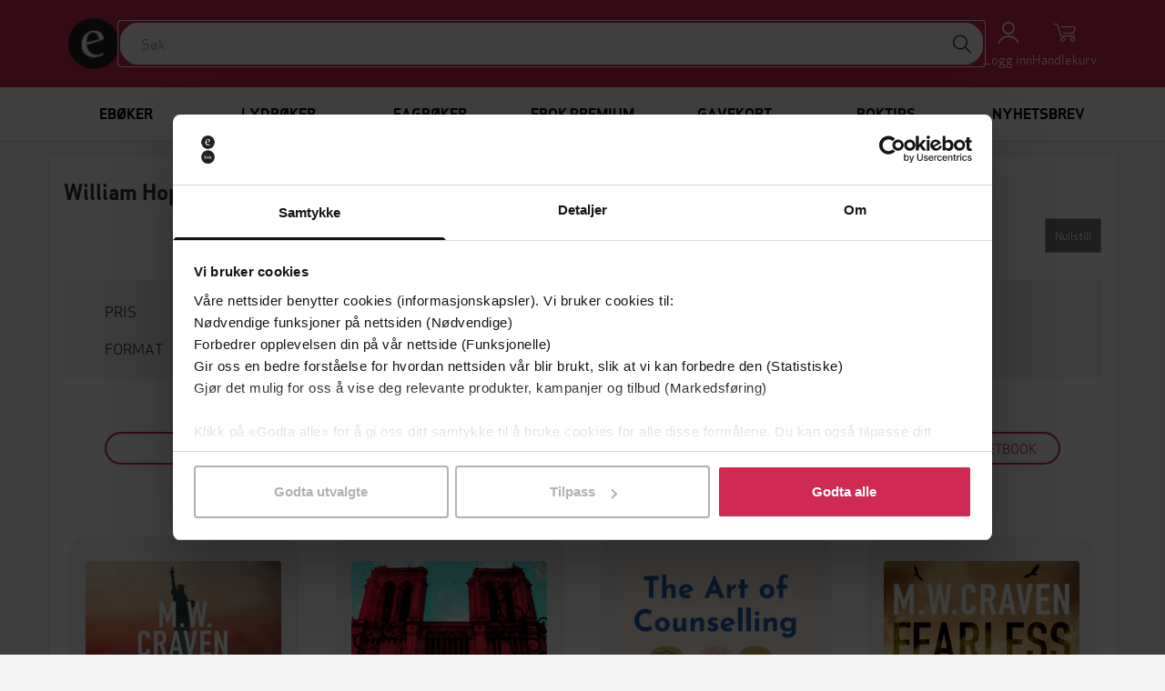

--- FILE ---
content_type: text/html; charset=utf-8
request_url: https://ebok.no/forfatter/william-hope/
body_size: 13117
content:




<!DOCTYPE html>
<html lang="nb">
  <head>
    <meta charset="utf-8">
    <meta http-equiv="content-language" content="nb">
    <meta http-equiv="X-UA-Compatible" content="IE=edge">
    <meta name="author" content="">
    <meta name="description" content="På denne siden kan du lese gratisutdrag og kjøpe alle ebøker og lydbøker av William Hope. Du kan lese ebøkene i appene våre for iOS og Android eller sende dem til Kindle. Dersom du ikke er klar til å kjøpe boken, kan du legge den til i ønskelisten din.">
    <meta name="keywords" content="William Hope, ebøker, ebok, e-bøker, e-bok, ebooks, ebook, epub, pdf, ebok.no, store, butikk">
    <meta name="robots" content="index, follow">
    <meta name="viewport" content="width=device-width, initial-scale=1">

    
    <meta property="og:image" content="https://storage.googleapis.com/pubfront-merchant-ebok/static/images/logo/ebok/logo_facebook.png">
    <meta property="og:title" content="Alle ebøker og lydbøker av William Hope | EBOK.NO">
    <meta property="og:type" content="website">
    <meta property="og:url" content="https://ebok.no/forfatter/william-hope/">
    <meta property="og:site_name" content="EBOK.NO">
    
    
<script>
  var google_tag_params = {ecomm_pagetype: 'author'};
</script>

    

    <title>Alle ebøker og lydbøker av William Hope | EBOK.NO</title>

    <link rel="alternate" hreflang="nb" href="https://ebok.no/forfatter/william-hope/">
    <link rel="icon" href="https://storage.googleapis.com/pubfront-merchant-ebok/static/images/logo/ebok/favicon.ico">
    <link rel="image_src" href="https://storage.googleapis.com/pubfront-merchant-ebok/static/images/logo/ebok/logo_site.png">
    
    <link rel="stylesheet" href="https://ebok-cdn.pubfront.com/static/css/ebok.css?1768906479">
    <link rel="stylesheet" href="https://ebok-cdn.pubfront.com/static/dist/output.css?1768906479">
    

    <link rel="apple-touch-icon" href="https://storage.googleapis.com/pubfront-merchant-ebok/static/images/icons/web-clip/touch-icon-ebok.png">

    <!-- HTML5 shim and Respond.js IE8 support of HTML5 elements and media queries -->
    <!--[if lt IE 9]>
      <script src="https://oss.maxcdn.com/html5shiv/3.7.2/html5shiv.min.js"></script>
      <script src="https://oss.maxcdn.com/respond/1.4.2/respond.min.js"></script>
    <![endif]-->

    

<link rel="canonical" href="https://ebok.no/forfatter/william-hope/" />





    <script>
        
            ZENDESK_URL="/support_login/";PF_CHOICE_ADD_URL="/";CART_BUY_URL="/market/shop/buy_cart/";MEDIELOGIN_AUTO_LOGIN=false;LANGUAGE_CODE="nb";PF_CHOICE_SLUG="";APPLE_STORE_URL="https://itunes.apple.com/us/app/ebok.no/id683160171";TWITTER_HANDLE="EBOKno";THEME_NAME="ebok";ENABLE_GIFTS=true;CART_CANCEL_URL="/market/shop/bestilling/cancel/";libraryURL="/bokhylle/";PF_CHOICE_NAME="";CART_CHECKOUT_URL="/market/shop/cart/checkout/";MEDIE_LOGIN=false;TRACKER_DEBUG=false;SEND_TO_KINDLE_TASKS_URL="https://ignite.pubfront.com/tasks/TASKID/status/";oneClickBuyURL="/market/shop/ajax_buy_now/";NEWSLETTER_DELAY=6;DEFAULT_STAR_RATING=5;SHOPPING_CARTS_ACTIVE=true;SUPPORT_DRM_COMPATIBILITY_URL="https://hjelp.ebok.no/hc/no/sections/360002265232-Hvordan-leser-jeg-eb%C3%B8ker-";JPPOL_SSOID=null;DISABLE_SEARCH_SUGGESTIONS=false;searchURL="/search/%s/";CART_VIEW_URL="/market/shop/cart/view/";
        
    </script>
      
        
<script type="text/javascript">
  // No analytics, catch all tracking calls but don't do anything with them
  var _gaq = _gaq || [];
</script>

<script>
  dataLayer = [];
</script>
<!-- Google Tag Manager -->
<script>(function(w,d,s,l,i){w[l]=w[l]||[];w[l].push(
{'gtm.start': new Date().getTime(),event:'gtm.js'}
);var f=d.getElementsByTagName(s)[0],
j=d.createElement(s),dl=l!='dataLayer'?'&l='+l:'';j.async=true;j.src=
'https://www.googletagmanager.com/gtm.js?id='+i+dl;f.parentNode.insertBefore(j,f);
})(window,document,'script','dataLayer','GTM-MGWD83W');</script>
<!-- End Google Tag Manager -->

<script>
document.addEventListener('confirmed.pubfront', function (event) {
  var order = event.detail;

  dataLayer.push({
    'event': 'purchase-ga3',
    'ecommerce': {
      'purchase': {
        'actionField': {
          'id': order.id,
          'revenue': order.amount,
        },
        'products': order.items.map(function(item) {
          return {
            'name': item.name,
            'id': item.isbn,
            'price': item.price,
            'quantity': 1
          };
        })
      }
    }
  });

  dataLayer.push({
    event: "purchase",
    ecommerce: {
      transaction_id: order.id.toString(),
      value: order.amount,
      currency: "NOK",
      items: order.items.map(function(item) {
        return {
          item_id: item.isbn,
          item_name: item.name,
          currency: "NOK",
          price: item.price,
          quantity: 1
        }
      })
    }
  });
}, false);

document.addEventListener('recommendation-impression.pubfront', function (event) {
  dataLayer.push({
    'event': 'pf_recommendation_impression',
    'page_type': event.detail.page.type,
    'recommendation_test_name': event.detail.test.name,
    'recommendation_test_group': event.detail.test.group,
  });
}, false);

document.addEventListener('recommendation-click.pubfront', function (event) {
  dataLayer.push({
    'event': 'pf_recommendation_click',
    'recommendation_content': event.detail.content,
    'transport': 'beacon'
  });
}, false);
</script>

      
    <script>
      SHOPPING_CART_BOOKS = [];
    </script>
  </head>


  <body itemscope itemtype="http://schema.org/WebPage" data-theme="ebok" class="page_type_author page_id_william-hope is-logged-out is-not-flatrate-member " style="">
    
    
<!-- Google Tag Manager (noscript) -->
<noscript><iframe src="https://www.googletagmanager.com/ns.html?id=GTM-MGWD83W"
height="0" width="0" style="display:none;visibility:hidden"></iframe></noscript>
<!-- End Google Tag Manager (noscript) -->

    

    
    

    

<div id="navbar" class="bg-brand fixed top-0 left-0 right-0 z-20 transition-transform duration-300 -translate-y-40 translate-y-0 md:translate-y-0">
    

    

    <div class="flex flex-wrap justify-between md:gap-x-5 gap-y-2 items-center p-5 max-w-bootstrap-container mx-auto">
        <a class="order-1" href="/">
            <img class="h-14 hidden md:block" src="https://ebok-cdn.pubfront.com/static/images/logo/ebok/navbar.png?1768906479" alt="EBOK.NO">
            <img class="h-14 md:hidden" src="https://ebok-cdn.pubfront.com/static/images/logo/ebok/navbar_square.png?1768906479" alt="EBOK.NO">
        </a>

        

        <div class="order-4 dropdown">
            <button class="text-center text-white hover:text-gray-200" type="button" data-toggle="dropdown" aria-haspopup="true" aria-expanded="false" id="navbar-account">
                <i class="fa fa-user block text-2xl"></i>
                <span class="text-sm">Logg inn</span>
            </button>

            <ul class="dropdown-menu" aria-labelledby="navbar-account">
                







<li><a href="/konto/discounts/">Løs inn gavekort</a></li>

<li><a href="/support_login/">Kontakt kundeservice</a></li>



<li><a href="/konto/login/?next=">Logg inn</a></li>
<li><a href="/konto/signup/?next=">Opprett profil</a></li>


            </ul>
        </div>

        
        <a class="order-5 text-center text-white hover:text-gray-200 hover:no-underline relative" href="/market/shop/cart/view/">
            <i class="fa fa-shopping-cart block text-2xl"></i>
            <span class="text-sm">Handlekurv</span>
            
        </a>
        

        <button class="order-6 text-center text-white hover:text-gray-200 md:hidden" type="button" onclick="document.getElementById('sidebar').style.display = 'block';">
            <i class="fa fa-align-justify block text-2xl"></i>
            <span class="text-sm">Meny</span>
        </button>

        <div class="order-7 basis-full h-0 md:hidden"></div>

        <div class="order-last md:order-2 flex-1 relative" id="searchbar">
            <input class=" w-full rounded-full outline-brand px-6 py-3" type="text" placeholder="Søk">

            <button class="absolute top-1 right-1 w-10 h-10 rounded-full bg-white hover:bg-gray-200" type="button"><i class="fa fa-search text-xl"></i></button>
        </div>
    </div>
</div>

<script type="text/javascript">
    var NAVBAR_HEIGHT = 96;  // 6rem == 96pixels
    var navbar = document.getElementById('navbar');
    var lastY = 0;

    window.addEventListener('scroll', function() {
        var y = this.scrollY;
        if (y > lastY && y > NAVBAR_HEIGHT) {  // down, hide navbar
            navbar.classList.remove('translate-y-0');
        } else if (y < lastY) {  // up, show navbar
            navbar.classList.add('translate-y-0');
        }
        lastY = Math.max(y, 0);
    }, false);
</script>


    <div class="wrapper mt-40 md:mt-24">
      <div itemscope itemtype="http://schema.org/SiteNavigationElement" class="menu menu_id_content hidden md:block" role="navigation">
        <ul class="menu__list"><li class="menu__item menu__item_type_button menu__item_id_1"><a class="menu__inneritem" href="/eboker/" data-toggle="nav" data-on="mouseenter" data-target="1">Ebøker</a><ul class="menu__list" ><li class="menu__item menu__item_type_label"><a href="https://ebok.no/aktuelt/" class="menu__inneritem">Aktuelt</a><ul class="menu__list"><li class="menu__item menu__item_type_button"><a class="menu__inneritem" href="https://ebok.no/eboker/liste/bestselgere-eboker/">Bestselgere</a></li><li class="menu__item menu__item_type_button"><a class="menu__inneritem" href="https://ebok.no/eboker/liste/nyheter/">Nyheter</a></li><li class="menu__item menu__item_type_button"><a class="menu__inneritem" href="https://ebok.no/alle/liste/forhandssalg/">Kommer snart - forhåndsbestill nå!</a></li><li class="menu__item menu__item_type_button"><a class="menu__inneritem" href="https://ebok.no/eboker/liste/booktok-anbefalinger/">#BookTok</a></li><li class="menu__item menu__item_type_button"><a class="menu__inneritem" href="https://ebok.no/topp-10-boker/">Topp 10-lister</a></li><li class="menu__item menu__item_type_button"><a class="menu__inneritem" href="https://ebok.no/eboker/liste/tilbud/">Ebøker på tilbud</a></li><li class="menu__item menu__item_type_button"><a class="menu__inneritem" href="https://ebok.no/eboker/liste/eboker-under-50-lappen/">Ebøker under 50-lappen</a></li></ul></li><li class="menu__item menu__item_type_label"><a href="https://ebok.no/eboker/skjonnlitteratur/" class="menu__inneritem">Skjønnlitteratur</a><ul class="menu__list"><li class="menu__item menu__item_type_button"><a class="menu__inneritem" href="https://ebok.no/alle/liste/romaner/">Romaner</a></li><li class="menu__item menu__item_type_button"><a class="menu__inneritem" href="https://ebok.no/eboker/romantikk-og-drama">Romantikk og drama</a></li><li class="menu__item menu__item_type_button"><a class="menu__inneritem" href="https://ebok.no/eboker/erotikk/">Erotikk</a></li><li class="menu__item menu__item_type_button"><a class="menu__inneritem" href="https://ebok.no/eboker/liste/litteratur-noveller/">Noveller</a></li><li class="menu__item menu__item_type_button"><a class="menu__inneritem" href="https://ebok.no/eboker/liste/litteratur-lyrikk/">Lyrikk</a></li><li class="menu__item menu__item_type_button"><a class="menu__inneritem" href="https://ebok.no/eboker/fantasy-og-science-fiction/">Fantasy og science fiction</a></li><li class="menu__item menu__item_type_button"><a class="menu__inneritem" href="https://ebok.no/eboker/romanserier/">Romanserier</a></li><li class="menu__item menu__item_type_button"><a class="menu__inneritem" href="https://ebok.no/engelsk/">Engelske bøker</a></li><li class="menu__item menu__item_type_button"><a class="menu__inneritem" href="https://ebok.no/eboker/barneboker/">Barnebøker</a></li></ul></li><li class="menu__item menu__item_type_label"><a href="https://ebok.no/eboker/krim/" class="menu__inneritem">Krim og spenning</a><ul class="menu__list"><li class="menu__item menu__item_type_button"><a class="menu__inneritem" href="https://ebok.no/eboker/liste/krim-nyheter/">Nyheter</a></li><li class="menu__item menu__item_type_button"><a class="menu__inneritem" href="https://ebok.no/eboker/liste/litteratur-politikrim/">Politikrim</a></li><li class="menu__item menu__item_type_button"><a class="menu__inneritem" href="https://ebok.no/alle/liste/psykologiske-thrillere/">Psykologiske thrillere</a></li></ul></li><li class="menu__item menu__item_type_label"><a href="https://ebok.no/eboker/dokumentar-og-fakta/" class="menu__inneritem">Dokumentar og fakta</a><ul class="menu__list"><li class="menu__item menu__item_type_button"><a class="menu__inneritem" href="https://ebok.no/eboker/historie/">Historie</a></li><li class="menu__item menu__item_type_button"><a class="menu__inneritem" href="https://ebok.no/eboker/politikk-og-samfunn/">Politikk og samfunn</a></li><li class="menu__item menu__item_type_button"><a class="menu__inneritem" href="https://ebok.no/eboker/biografier/">Biografier</a></li><li class="menu__item menu__item_type_button"><a class="menu__inneritem" href="https://ebok.no/eboker/liste/tema-populaervitenskap/">Populærvitenskap</a></li><li class="menu__item menu__item_type_button"><a class="menu__inneritem" href="https://ebok.no/eboker/helse-og-livsstil/">Helse og livsstil</a></li><li class="menu__item menu__item_type_button"><a class="menu__inneritem" href="https://ebok.no/eboker/kunst-og-kultur/">Kunst og kultur</a></li><li class="menu__item menu__item_type_button"><a class="menu__inneritem" href="https://ebok.no/eboker/hobby-og-fritid/">Hobby og fritid</a></li><li class="menu__item menu__item_type_button"><a class="menu__inneritem" href="https://ebok.no/eboker/natur-og-dyr/">Natur og dyr</a></li></ul></li><li class="menu__item menu__item_type_label"><a href="https://ebok.no/eboker/fagboker/" class="menu__inneritem">Fagbøker</a><ul class="menu__list"><li class="menu__item menu__item_type_button"><a class="menu__inneritem" href="https://ebok.no/eboker/liste/medisin-helse-og-sykepleie/">Medisin, helse og sykepleie</a></li><li class="menu__item menu__item_type_button"><a class="menu__inneritem" href="https://ebok.no/eboker/liste/okonomi-og-ledelse/">Økonomi og ledelse</a></li><li class="menu__item menu__item_type_button"><a class="menu__inneritem" href="https://ebok.no/eboker/liste/jus/">Jus</a></li><li class="menu__item menu__item_type_button"><a class="menu__inneritem" href="https://ebok.no/eboker/liste/pedagoggikk/">Pedagogikk</a></li><li class="menu__item menu__item_type_button"><a class="menu__inneritem" href="https://ebok.no/eboker/liste/samfunnsvitenskap/">Samfunnsvitenskap</a></li><li class="menu__item menu__item_type_button"><a class="menu__inneritem" href="https://ebok.no/eboker/liste/psykologi/">Psykologi</a></li><li class="menu__item menu__item_type_button"><a class="menu__inneritem" href="https://ebok.no/eboker/liste/teknologi-og-ingeniorfag/">Teknologi og ingeniørfag</a></li><li class="menu__item menu__item_type_button"><a class="menu__inneritem" href="https://ebok.no/eboker/liste/data-og-informasjonsteknologi/">Data- og informasjonsteknologi</a></li><li class="menu__item menu__item_type_button"><a class="menu__inneritem" href="https://ebok.no/eboker/liste/matematikk-og-naturvitenskap/">Matematikk og naturvitenskap</a></li><li class="menu__item menu__item_type_button"><a class="menu__inneritem" href="https://ebok.no/eboker/liste/geofag-geografi-og-miljokunnskap/">Geofag, geografi og miljøkunnskap</a></li><li class="menu__item menu__item_type_button"><a class="menu__inneritem" href="https://ebok.no/eboker/liste/religion-historie-og-filosofi/">Religion, historie og filosofi</a></li><li class="menu__item menu__item_type_button"><a class="menu__inneritem" href="https://ebok.no/eboker/liste/sprak-og-litteratur/">Språk og litteratur</a></li><li class="menu__item menu__item_type_button"><a class="menu__inneritem" href="https://ebok.no/eboker/liste/kunst-og-design/">Kunst og design</a></li></ul></li><li class="menu__item menu__item_type_label"><a href="https://ebok.no/indieboker/" class="menu__inneritem">Indiebøker</a><ul class="menu__list"></ul></li></ul></li><li class="menu__item menu__item_type_button menu__item_id_2"><a class="menu__inneritem" href="/lydboker/" data-toggle="nav" data-on="mouseenter" data-target="2">Lydbøker</a><ul class="menu__list" ><li class="menu__item menu__item_type_label"><a href="https://ebok.no/lydboker-aktuelt/" class="menu__inneritem">Aktuelt</a><ul class="menu__list"><li class="menu__item menu__item_type_button"><a class="menu__inneritem" href="https://ebok.no/lydboker/liste/bestselgere-lydboker/">Bestselgere</a></li><li class="menu__item menu__item_type_button"><a class="menu__inneritem" href="https://ebok.no/lydboker/liste/nyheter-lydboker/">Nyheter</a></li><li class="menu__item menu__item_type_button"><a class="menu__inneritem" href="https://ebok.no/lydboker/liste/forhandssalg-lydboker/">Kommer snart - forhåndsbestill nå!</a></li><li class="menu__item menu__item_type_button"><a class="menu__inneritem" href="https://ebok.no/lydboker/liste/tilbud-lyd/">Lydbøker på tilbud nå</a></li><li class="menu__item menu__item_type_button"><a class="menu__inneritem" href="https://ebok.no/lydboker/liste/under-100/">Lydbøker under 100-lappen</a></li><li class="menu__item menu__item_type_button"><a class="menu__inneritem" href="https://ebok.no/lydboker/innlesere/">Populære innlesere</a></li></ul></li><li class="menu__item menu__item_type_label"><a href="https://ebok.no/lydboker/skjonnlitteratur/" class="menu__inneritem">Skjønnlitteratur</a><ul class="menu__list"><li class="menu__item menu__item_type_button"><a class="menu__inneritem" href="https://ebok.no/alle/liste/lydboker-romaner/">Romaner</a></li><li class="menu__item menu__item_type_button"><a class="menu__inneritem" href="https://ebok.no/lydboker/romantikk-og-drama/">Romantikk og drama</a></li><li class="menu__item menu__item_type_button"><a class="menu__inneritem" href="https://ebok.no/lydboker/erotikk/">Erotikk</a></li><li class="menu__item menu__item_type_button"><a class="menu__inneritem" href="https://ebok.no/lydboker/liste/lydboker-noveller/">Noveller</a></li><li class="menu__item menu__item_type_button"><a class="menu__inneritem" href="https://ebok.no/lydboker/liste/lydboker-lyrikk/">Lyrikk</a></li><li class="menu__item menu__item_type_button"><a class="menu__inneritem" href="https://ebok.no/lydboker/fantasy-og-science-fiction/">Fantasy og science fiction</a></li><li class="menu__item menu__item_type_button"><a class="menu__inneritem" href="https://ebok.no/lydboker/romanserier/">Romanserier</a></li><li class="menu__item menu__item_type_button"><a class="menu__inneritem" href="https://ebok.no/lydboker-engelsk/">Engelske lydbøker</a></li><li class="menu__item menu__item_type_button"><a class="menu__inneritem" href="https://ebok.no/lydboker/barneboker/">Barnebøker</a></li></ul></li><li class="menu__item menu__item_type_label"><a href="https://ebok.no/lydboker/krim/" class="menu__inneritem">Krim og spenning</a><ul class="menu__list"><li class="menu__item menu__item_type_button"><a class="menu__inneritem" href="https://ebok.no/lydboker/liste/nyheter-krim-lyd/">Nyheter</a></li><li class="menu__item menu__item_type_button"><a class="menu__inneritem" href="https://ebok.no/lydboker/liste/lydboker-politikrim/">Politikrim</a></li><li class="menu__item menu__item_type_button"><a class="menu__inneritem" href="https://ebok.no/alle/liste/lydboker-psykologiske-thrillere/">Psykologiske thrillere</a></li></ul></li><li class="menu__item menu__item_type_label"><a href="https://ebok.no/lydboker/dokumentar-og-fakta/" class="menu__inneritem">Dokumentar og fakta</a><ul class="menu__list"><li class="menu__item menu__item_type_button"><a class="menu__inneritem" href="https://ebok.no/alle/liste/sakprosa-aktuelt/">Populært nå</a></li><li class="menu__item menu__item_type_button"><a class="menu__inneritem" href="https://ebok.no/lydboker/historie/">Historie</a></li><li class="menu__item menu__item_type_button"><a class="menu__inneritem" href="https://ebok.no/lydboker/samfunn-og-debatt/">Samfunn og debatt</a></li><li class="menu__item menu__item_type_button"><a class="menu__inneritem" href="https://ebok.no/lydboker/liste/helse-og-livsstil/">Helse og livsstil</a></li><li class="menu__item menu__item_type_button"><a class="menu__inneritem" href="https://ebok.no/lydboker/liste/aktuelle-biografier/">Biografier</a></li><li class="menu__item menu__item_type_button"><a class="menu__inneritem" href="https://ebok.no/alle/liste/hobby-og-fritid/">Hobby og fritid</a></li></ul></li></ul></li><li class="menu__item menu__item_type_button menu__item_id_3"><a class="menu__inneritem" href="https://ebok.no/eboker/fagboker/" data-toggle="nav" data-on="mouseenter" data-target="3">Fagbøker</a><ul class="menu__list" ><li class="menu__item menu__item_type_label"><a href="https://ebok.no/eboker/fagboker/" class="menu__inneritem">Se alle fagbøker</a><ul class="menu__list"><li class="menu__item menu__item_type_button"><a class="menu__inneritem" href="https://ebok.no/eboker/liste/medisin-helse-og-sykepleie/">Medisin, helse og sykepleie</a></li><li class="menu__item menu__item_type_button"><a class="menu__inneritem" href="https://ebok.no/eboker/liste/okonomi-og-ledelse/">Økonomi og ledelse</a></li><li class="menu__item menu__item_type_button"><a class="menu__inneritem" href="https://ebok.no/eboker/liste/jus/">Jus</a></li><li class="menu__item menu__item_type_button"><a class="menu__inneritem" href="https://ebok.no/eboker/liste/pedagoggikk/">Pedagogikk</a></li><li class="menu__item menu__item_type_button"><a class="menu__inneritem" href="https://ebok.no/eboker/liste/samfunnsvitenskap/">Samfunnsvitenskap</a></li><li class="menu__item menu__item_type_button"><a class="menu__inneritem" href="https://ebok.no/eboker/liste/psykologi/">Psykologi</a></li></ul></li><li class="menu__item menu__item_type_label"><span class="menu__inneritem"></span><ul class="menu__list"><li class="menu__item menu__item_type_button"><a class="menu__inneritem" href="https://ebok.no/eboker/liste/teknologi-og-ingeniorfag/">Teknologi og ingeniørfag</a></li><li class="menu__item menu__item_type_button"><a class="menu__inneritem" href="https://ebok.no/eboker/liste/data-og-informasjonsteknologi/">Data- og informasjonsteknologi</a></li><li class="menu__item menu__item_type_button"><a class="menu__inneritem" href="https://ebok.no/eboker/liste/matematikk-og-naturvitenskap/">Matematikk og naturvitenskap</a></li><li class="menu__item menu__item_type_button"><a class="menu__inneritem" href="https://ebok.no/eboker/liste/geofag-geografi-og-miljokunnskap/">Geofag, geografi og miljøkunnskap</a></li></ul></li><li class="menu__item menu__item_type_label"><span class="menu__inneritem"></span><ul class="menu__list"><li class="menu__item menu__item_type_button"><a class="menu__inneritem" href="https://ebok.no/eboker/liste/religion-historie-og-filosofi/">Religion, historie og filosofi</a></li><li class="menu__item menu__item_type_button"><a class="menu__inneritem" href="https://ebok.no/eboker/liste/sprak-og-litteratur/">Språk og litteratur</a></li><li class="menu__item menu__item_type_button"><a class="menu__inneritem" href="https://ebok.no/eboker/liste/kunst-og-design/">Kunst og design</a></li></ul></li><li class="menu__item menu__item_type_label"><span class="menu__inneritem"></span><ul class="menu__list"></ul></li><li class="menu__item menu__item_type_label"><span class="menu__inneritem"></span><ul class="menu__list"></ul></li><li class="menu__item menu__item_type_label"><span class="menu__inneritem"></span><ul class="menu__list"></ul></li></ul></li><li class="menu__item menu__item_type_button menu__item_id_4"><a class="menu__inneritem" href="/premium-kom-i-gang/" data-toggle="nav" data-on="mouseenter" data-target="4">Ebok Premium</a><ul class="menu__list" ><li class="menu__item menu__item_type_label"><a href="https://ebok.no/premium-eboker/" class="menu__inneritem">Ebøker</a><ul class="menu__list"><li class="menu__item menu__item_type_button"><a class="menu__inneritem" href="https://ebok.no/premium-eboker-krimogspenning/">Krim og spenning</a></li><li class="menu__item menu__item_type_button"><a class="menu__inneritem" href="https://ebok.no/premium-eboker-feelgood-romantikk/">Feelgood og romantikk</a></li><li class="menu__item menu__item_type_button"><a class="menu__inneritem" href="https://ebok.no/premium-eboker-romaner/">Skjønnlitteratur</a></li><li class="menu__item menu__item_type_button"><a class="menu__inneritem" href="https://ebok.no/premium-eboker-dokumentar-fakta/">Dokumentar og fakta</a></li><li class="menu__item menu__item_type_button"><a class="menu__inneritem" href="https://ebok.no/premium-eboker-barneboker/">Barnebøker</a></li></ul></li><li class="menu__item menu__item_type_label"><a href="https://ebok.no/premium-lydboker/" class="menu__inneritem">Lydbøker</a><ul class="menu__list"><li class="menu__item menu__item_type_button"><a class="menu__inneritem" href="https://ebok.no/premium-lydboker-krimogspenning/">Krim og spenning</a></li><li class="menu__item menu__item_type_button"><a class="menu__inneritem" href="https://ebok.no/premium-lydboker-feelgood-romantikk/">Feelgood og romantikk</a></li><li class="menu__item menu__item_type_button"><a class="menu__inneritem" href="https://ebok.no/premium-lydboker-romaner/">Skjønnlitteratur</a></li><li class="menu__item menu__item_type_button"><a class="menu__inneritem" href="https://ebok.no/premium-lydboker-dokumentar-fakta/">Dokumentar og fakta</a></li><li class="menu__item menu__item_type_button"><a class="menu__inneritem" href="https://ebok.no/premium-lydboker-barneboker/">Barnebøker</a></li></ul></li><li class="menu__item menu__item_type_label"><span class="menu__inneritem"></span><ul class="menu__list"></ul></li><li class="menu__item menu__item_type_label"><span class="menu__inneritem"></span><ul class="menu__list"></ul></li><li class="menu__item menu__item_type_label"><span class="menu__inneritem"></span><ul class="menu__list"></ul></li></ul></li><li class="menu__item menu__item_type_button"><a class="menu__inneritem" href="/gavekort/">Gavekort</a></li><li class="menu__item menu__item_type_button"><a class="menu__inneritem" href="https://ebok.no/boktips/">Boktips</a></li><li class="menu__item menu__item_type_button"><a class="menu__inneritem" href="https://ebok.no/nyhetsbrev/">Nyhetsbrev</a></li></ul>
      </div>
      <aside class="hidden fixed top-0 left-0 right-0 h-screen z-40" aria-label="Sidebar" id="sidebar"><button class="fixed top-5 right-5 text-center" type="button" onclick="document.getElementById('sidebar').style.display = 'none';"><i class="fa fa-times block text-2xl"></i><span class="text-sm">Lukk</span></button><div class="h-full px-3 py-4 overflow-y-auto bg-gray-50"><ul class="space-y-4"><li><a href="/eboker/" onclick="document.getElementById('sidebar-5').classList.toggle('hide'); return false;" class="flex items-center p-2 text-gray-900 font-semibold rounded-lg hover:bg-gray-100 hover:no-underline"><span class="ml-3">Ebøker</span></a><ul id="sidebar-5" class="hide space-y-3"><li><a href="https://ebok.no/aktuelt/" class="block p-2 text-gray-900 rounded-lg hover:bg-gray-100 hover:no-underline"><span class="ml-4">Aktuelt</span></a><ul class="space-y-2"><li><a href="https://ebok.no/eboker/liste/bestselgere-eboker/" class="block p-2 text-gray-900 rounded-lg hover:bg-gray-100 hover:no-underline"><span class="ml-5">Bestselgere</span></a></li><li><a href="https://ebok.no/eboker/liste/nyheter/" class="block p-2 text-gray-900 rounded-lg hover:bg-gray-100 hover:no-underline"><span class="ml-5">Nyheter</span></a></li><li><a href="https://ebok.no/alle/liste/forhandssalg/" class="block p-2 text-gray-900 rounded-lg hover:bg-gray-100 hover:no-underline"><span class="ml-5">Kommer snart - forhåndsbestill nå!</span></a></li><li><a href="https://ebok.no/eboker/liste/booktok-anbefalinger/" class="block p-2 text-gray-900 rounded-lg hover:bg-gray-100 hover:no-underline"><span class="ml-5">#BookTok</span></a></li><li><a href="https://ebok.no/topp-10-boker/" class="block p-2 text-gray-900 rounded-lg hover:bg-gray-100 hover:no-underline"><span class="ml-5">Topp 10-lister</span></a></li><li><a href="https://ebok.no/eboker/liste/tilbud/" class="block p-2 text-gray-900 rounded-lg hover:bg-gray-100 hover:no-underline"><span class="ml-5">Ebøker på tilbud</span></a></li><li><a href="https://ebok.no/eboker/liste/eboker-under-50-lappen/" class="block p-2 text-gray-900 rounded-lg hover:bg-gray-100 hover:no-underline"><span class="ml-5">Ebøker under 50-lappen</span></a></li></ul></li><li><a href="https://ebok.no/eboker/skjonnlitteratur/" class="block p-2 text-gray-900 rounded-lg hover:bg-gray-100 hover:no-underline"><span class="ml-4">Skjønnlitteratur</span></a><ul class="space-y-2"><li><a href="https://ebok.no/alle/liste/romaner/" class="block p-2 text-gray-900 rounded-lg hover:bg-gray-100 hover:no-underline"><span class="ml-5">Romaner</span></a></li><li><a href="https://ebok.no/eboker/romantikk-og-drama" class="block p-2 text-gray-900 rounded-lg hover:bg-gray-100 hover:no-underline"><span class="ml-5">Romantikk og drama</span></a></li><li><a href="https://ebok.no/eboker/erotikk/" class="block p-2 text-gray-900 rounded-lg hover:bg-gray-100 hover:no-underline"><span class="ml-5">Erotikk</span></a></li><li><a href="https://ebok.no/eboker/liste/litteratur-noveller/" class="block p-2 text-gray-900 rounded-lg hover:bg-gray-100 hover:no-underline"><span class="ml-5">Noveller</span></a></li><li><a href="https://ebok.no/eboker/liste/litteratur-lyrikk/" class="block p-2 text-gray-900 rounded-lg hover:bg-gray-100 hover:no-underline"><span class="ml-5">Lyrikk</span></a></li><li><a href="https://ebok.no/eboker/fantasy-og-science-fiction/" class="block p-2 text-gray-900 rounded-lg hover:bg-gray-100 hover:no-underline"><span class="ml-5">Fantasy og science fiction</span></a></li><li><a href="https://ebok.no/eboker/romanserier/" class="block p-2 text-gray-900 rounded-lg hover:bg-gray-100 hover:no-underline"><span class="ml-5">Romanserier</span></a></li><li><a href="https://ebok.no/engelsk/" class="block p-2 text-gray-900 rounded-lg hover:bg-gray-100 hover:no-underline"><span class="ml-5">Engelske bøker</span></a></li><li><a href="https://ebok.no/eboker/barneboker/" class="block p-2 text-gray-900 rounded-lg hover:bg-gray-100 hover:no-underline"><span class="ml-5">Barnebøker</span></a></li></ul></li><li><a href="https://ebok.no/eboker/krim/" class="block p-2 text-gray-900 rounded-lg hover:bg-gray-100 hover:no-underline"><span class="ml-4">Krim og spenning</span></a><ul class="space-y-2"><li><a href="https://ebok.no/eboker/liste/krim-nyheter/" class="block p-2 text-gray-900 rounded-lg hover:bg-gray-100 hover:no-underline"><span class="ml-5">Nyheter</span></a></li><li><a href="https://ebok.no/eboker/liste/litteratur-politikrim/" class="block p-2 text-gray-900 rounded-lg hover:bg-gray-100 hover:no-underline"><span class="ml-5">Politikrim</span></a></li><li><a href="https://ebok.no/alle/liste/psykologiske-thrillere/" class="block p-2 text-gray-900 rounded-lg hover:bg-gray-100 hover:no-underline"><span class="ml-5">Psykologiske thrillere</span></a></li></ul></li><li><a href="https://ebok.no/eboker/dokumentar-og-fakta/" class="block p-2 text-gray-900 rounded-lg hover:bg-gray-100 hover:no-underline"><span class="ml-4">Dokumentar og fakta</span></a><ul class="space-y-2"><li><a href="https://ebok.no/eboker/historie/" class="block p-2 text-gray-900 rounded-lg hover:bg-gray-100 hover:no-underline"><span class="ml-5">Historie</span></a></li><li><a href="https://ebok.no/eboker/politikk-og-samfunn/" class="block p-2 text-gray-900 rounded-lg hover:bg-gray-100 hover:no-underline"><span class="ml-5">Politikk og samfunn</span></a></li><li><a href="https://ebok.no/eboker/biografier/" class="block p-2 text-gray-900 rounded-lg hover:bg-gray-100 hover:no-underline"><span class="ml-5">Biografier</span></a></li><li><a href="https://ebok.no/eboker/liste/tema-populaervitenskap/" class="block p-2 text-gray-900 rounded-lg hover:bg-gray-100 hover:no-underline"><span class="ml-5">Populærvitenskap</span></a></li><li><a href="https://ebok.no/eboker/helse-og-livsstil/" class="block p-2 text-gray-900 rounded-lg hover:bg-gray-100 hover:no-underline"><span class="ml-5">Helse og livsstil</span></a></li><li><a href="https://ebok.no/eboker/kunst-og-kultur/" class="block p-2 text-gray-900 rounded-lg hover:bg-gray-100 hover:no-underline"><span class="ml-5">Kunst og kultur</span></a></li><li><a href="https://ebok.no/eboker/hobby-og-fritid/" class="block p-2 text-gray-900 rounded-lg hover:bg-gray-100 hover:no-underline"><span class="ml-5">Hobby og fritid</span></a></li><li><a href="https://ebok.no/eboker/natur-og-dyr/" class="block p-2 text-gray-900 rounded-lg hover:bg-gray-100 hover:no-underline"><span class="ml-5">Natur og dyr</span></a></li></ul></li><li><a href="https://ebok.no/eboker/fagboker/" class="block p-2 text-gray-900 rounded-lg hover:bg-gray-100 hover:no-underline"><span class="ml-4">Fagbøker</span></a><ul class="space-y-2"><li><a href="https://ebok.no/eboker/liste/medisin-helse-og-sykepleie/" class="block p-2 text-gray-900 rounded-lg hover:bg-gray-100 hover:no-underline"><span class="ml-5">Medisin, helse og sykepleie</span></a></li><li><a href="https://ebok.no/eboker/liste/okonomi-og-ledelse/" class="block p-2 text-gray-900 rounded-lg hover:bg-gray-100 hover:no-underline"><span class="ml-5">Økonomi og ledelse</span></a></li><li><a href="https://ebok.no/eboker/liste/jus/" class="block p-2 text-gray-900 rounded-lg hover:bg-gray-100 hover:no-underline"><span class="ml-5">Jus</span></a></li><li><a href="https://ebok.no/eboker/liste/pedagoggikk/" class="block p-2 text-gray-900 rounded-lg hover:bg-gray-100 hover:no-underline"><span class="ml-5">Pedagogikk</span></a></li><li><a href="https://ebok.no/eboker/liste/samfunnsvitenskap/" class="block p-2 text-gray-900 rounded-lg hover:bg-gray-100 hover:no-underline"><span class="ml-5">Samfunnsvitenskap</span></a></li><li><a href="https://ebok.no/eboker/liste/psykologi/" class="block p-2 text-gray-900 rounded-lg hover:bg-gray-100 hover:no-underline"><span class="ml-5">Psykologi</span></a></li><li><a href="https://ebok.no/eboker/liste/teknologi-og-ingeniorfag/" class="block p-2 text-gray-900 rounded-lg hover:bg-gray-100 hover:no-underline"><span class="ml-5">Teknologi og ingeniørfag</span></a></li><li><a href="https://ebok.no/eboker/liste/data-og-informasjonsteknologi/" class="block p-2 text-gray-900 rounded-lg hover:bg-gray-100 hover:no-underline"><span class="ml-5">Data- og informasjonsteknologi</span></a></li><li><a href="https://ebok.no/eboker/liste/matematikk-og-naturvitenskap/" class="block p-2 text-gray-900 rounded-lg hover:bg-gray-100 hover:no-underline"><span class="ml-5">Matematikk og naturvitenskap</span></a></li><li><a href="https://ebok.no/eboker/liste/geofag-geografi-og-miljokunnskap/" class="block p-2 text-gray-900 rounded-lg hover:bg-gray-100 hover:no-underline"><span class="ml-5">Geofag, geografi og miljøkunnskap</span></a></li><li><a href="https://ebok.no/eboker/liste/religion-historie-og-filosofi/" class="block p-2 text-gray-900 rounded-lg hover:bg-gray-100 hover:no-underline"><span class="ml-5">Religion, historie og filosofi</span></a></li><li><a href="https://ebok.no/eboker/liste/sprak-og-litteratur/" class="block p-2 text-gray-900 rounded-lg hover:bg-gray-100 hover:no-underline"><span class="ml-5">Språk og litteratur</span></a></li><li><a href="https://ebok.no/eboker/liste/kunst-og-design/" class="block p-2 text-gray-900 rounded-lg hover:bg-gray-100 hover:no-underline"><span class="ml-5">Kunst og design</span></a></li></ul></li><li><a href="https://ebok.no/indieboker/" class="block p-2 text-gray-900 rounded-lg hover:bg-gray-100 hover:no-underline"><span class="ml-4">Indiebøker</span></a><ul class="space-y-2"></ul></li></ul></li><li><a href="/lydboker/" onclick="document.getElementById('sidebar-6').classList.toggle('hide'); return false;" class="flex items-center p-2 text-gray-900 font-semibold rounded-lg hover:bg-gray-100 hover:no-underline"><span class="ml-3">Lydbøker</span></a><ul id="sidebar-6" class="hide space-y-3"><li><a href="https://ebok.no/lydboker-aktuelt/" class="block p-2 text-gray-900 rounded-lg hover:bg-gray-100 hover:no-underline"><span class="ml-4">Aktuelt</span></a><ul class="space-y-2"><li><a href="https://ebok.no/lydboker/liste/bestselgere-lydboker/" class="block p-2 text-gray-900 rounded-lg hover:bg-gray-100 hover:no-underline"><span class="ml-5">Bestselgere</span></a></li><li><a href="https://ebok.no/lydboker/liste/nyheter-lydboker/" class="block p-2 text-gray-900 rounded-lg hover:bg-gray-100 hover:no-underline"><span class="ml-5">Nyheter</span></a></li><li><a href="https://ebok.no/lydboker/liste/forhandssalg-lydboker/" class="block p-2 text-gray-900 rounded-lg hover:bg-gray-100 hover:no-underline"><span class="ml-5">Kommer snart - forhåndsbestill nå!</span></a></li><li><a href="https://ebok.no/lydboker/liste/tilbud-lyd/" class="block p-2 text-gray-900 rounded-lg hover:bg-gray-100 hover:no-underline"><span class="ml-5">Lydbøker på tilbud nå</span></a></li><li><a href="https://ebok.no/lydboker/liste/under-100/" class="block p-2 text-gray-900 rounded-lg hover:bg-gray-100 hover:no-underline"><span class="ml-5">Lydbøker under 100-lappen</span></a></li><li><a href="https://ebok.no/lydboker/innlesere/" class="block p-2 text-gray-900 rounded-lg hover:bg-gray-100 hover:no-underline"><span class="ml-5">Populære innlesere</span></a></li></ul></li><li><a href="https://ebok.no/lydboker/skjonnlitteratur/" class="block p-2 text-gray-900 rounded-lg hover:bg-gray-100 hover:no-underline"><span class="ml-4">Skjønnlitteratur</span></a><ul class="space-y-2"><li><a href="https://ebok.no/alle/liste/lydboker-romaner/" class="block p-2 text-gray-900 rounded-lg hover:bg-gray-100 hover:no-underline"><span class="ml-5">Romaner</span></a></li><li><a href="https://ebok.no/lydboker/romantikk-og-drama/" class="block p-2 text-gray-900 rounded-lg hover:bg-gray-100 hover:no-underline"><span class="ml-5">Romantikk og drama</span></a></li><li><a href="https://ebok.no/lydboker/erotikk/" class="block p-2 text-gray-900 rounded-lg hover:bg-gray-100 hover:no-underline"><span class="ml-5">Erotikk</span></a></li><li><a href="https://ebok.no/lydboker/liste/lydboker-noveller/" class="block p-2 text-gray-900 rounded-lg hover:bg-gray-100 hover:no-underline"><span class="ml-5">Noveller</span></a></li><li><a href="https://ebok.no/lydboker/liste/lydboker-lyrikk/" class="block p-2 text-gray-900 rounded-lg hover:bg-gray-100 hover:no-underline"><span class="ml-5">Lyrikk</span></a></li><li><a href="https://ebok.no/lydboker/fantasy-og-science-fiction/" class="block p-2 text-gray-900 rounded-lg hover:bg-gray-100 hover:no-underline"><span class="ml-5">Fantasy og science fiction</span></a></li><li><a href="https://ebok.no/lydboker/romanserier/" class="block p-2 text-gray-900 rounded-lg hover:bg-gray-100 hover:no-underline"><span class="ml-5">Romanserier</span></a></li><li><a href="https://ebok.no/lydboker-engelsk/" class="block p-2 text-gray-900 rounded-lg hover:bg-gray-100 hover:no-underline"><span class="ml-5">Engelske lydbøker</span></a></li><li><a href="https://ebok.no/lydboker/barneboker/" class="block p-2 text-gray-900 rounded-lg hover:bg-gray-100 hover:no-underline"><span class="ml-5">Barnebøker</span></a></li></ul></li><li><a href="https://ebok.no/lydboker/krim/" class="block p-2 text-gray-900 rounded-lg hover:bg-gray-100 hover:no-underline"><span class="ml-4">Krim og spenning</span></a><ul class="space-y-2"><li><a href="https://ebok.no/lydboker/liste/nyheter-krim-lyd/" class="block p-2 text-gray-900 rounded-lg hover:bg-gray-100 hover:no-underline"><span class="ml-5">Nyheter</span></a></li><li><a href="https://ebok.no/lydboker/liste/lydboker-politikrim/" class="block p-2 text-gray-900 rounded-lg hover:bg-gray-100 hover:no-underline"><span class="ml-5">Politikrim</span></a></li><li><a href="https://ebok.no/alle/liste/lydboker-psykologiske-thrillere/" class="block p-2 text-gray-900 rounded-lg hover:bg-gray-100 hover:no-underline"><span class="ml-5">Psykologiske thrillere</span></a></li></ul></li><li><a href="https://ebok.no/lydboker/dokumentar-og-fakta/" class="block p-2 text-gray-900 rounded-lg hover:bg-gray-100 hover:no-underline"><span class="ml-4">Dokumentar og fakta</span></a><ul class="space-y-2"><li><a href="https://ebok.no/alle/liste/sakprosa-aktuelt/" class="block p-2 text-gray-900 rounded-lg hover:bg-gray-100 hover:no-underline"><span class="ml-5">Populært nå</span></a></li><li><a href="https://ebok.no/lydboker/historie/" class="block p-2 text-gray-900 rounded-lg hover:bg-gray-100 hover:no-underline"><span class="ml-5">Historie</span></a></li><li><a href="https://ebok.no/lydboker/samfunn-og-debatt/" class="block p-2 text-gray-900 rounded-lg hover:bg-gray-100 hover:no-underline"><span class="ml-5">Samfunn og debatt</span></a></li><li><a href="https://ebok.no/lydboker/liste/helse-og-livsstil/" class="block p-2 text-gray-900 rounded-lg hover:bg-gray-100 hover:no-underline"><span class="ml-5">Helse og livsstil</span></a></li><li><a href="https://ebok.no/lydboker/liste/aktuelle-biografier/" class="block p-2 text-gray-900 rounded-lg hover:bg-gray-100 hover:no-underline"><span class="ml-5">Biografier</span></a></li><li><a href="https://ebok.no/alle/liste/hobby-og-fritid/" class="block p-2 text-gray-900 rounded-lg hover:bg-gray-100 hover:no-underline"><span class="ml-5">Hobby og fritid</span></a></li></ul></li></ul></li><li><a href="https://ebok.no/eboker/fagboker/" onclick="document.getElementById('sidebar-7').classList.toggle('hide'); return false;" class="flex items-center p-2 text-gray-900 font-semibold rounded-lg hover:bg-gray-100 hover:no-underline"><span class="ml-3">Fagbøker</span></a><ul id="sidebar-7" class="hide space-y-3"><li><a href="https://ebok.no/eboker/fagboker/" class="block p-2 text-gray-900 rounded-lg hover:bg-gray-100 hover:no-underline"><span class="ml-4">Se alle fagbøker</span></a><ul class="space-y-2"><li><a href="https://ebok.no/eboker/liste/medisin-helse-og-sykepleie/" class="block p-2 text-gray-900 rounded-lg hover:bg-gray-100 hover:no-underline"><span class="ml-5">Medisin, helse og sykepleie</span></a></li><li><a href="https://ebok.no/eboker/liste/okonomi-og-ledelse/" class="block p-2 text-gray-900 rounded-lg hover:bg-gray-100 hover:no-underline"><span class="ml-5">Økonomi og ledelse</span></a></li><li><a href="https://ebok.no/eboker/liste/jus/" class="block p-2 text-gray-900 rounded-lg hover:bg-gray-100 hover:no-underline"><span class="ml-5">Jus</span></a></li><li><a href="https://ebok.no/eboker/liste/pedagoggikk/" class="block p-2 text-gray-900 rounded-lg hover:bg-gray-100 hover:no-underline"><span class="ml-5">Pedagogikk</span></a></li><li><a href="https://ebok.no/eboker/liste/samfunnsvitenskap/" class="block p-2 text-gray-900 rounded-lg hover:bg-gray-100 hover:no-underline"><span class="ml-5">Samfunnsvitenskap</span></a></li><li><a href="https://ebok.no/eboker/liste/psykologi/" class="block p-2 text-gray-900 rounded-lg hover:bg-gray-100 hover:no-underline"><span class="ml-5">Psykologi</span></a></li></ul></li><li><span class="block p-2 text-gray-600 rounded-lg text-xs uppercase"><span class="ml-4"></span></span><ul class="space-y-2"><li><a href="https://ebok.no/eboker/liste/teknologi-og-ingeniorfag/" class="block p-2 text-gray-900 rounded-lg hover:bg-gray-100 hover:no-underline"><span class="ml-5">Teknologi og ingeniørfag</span></a></li><li><a href="https://ebok.no/eboker/liste/data-og-informasjonsteknologi/" class="block p-2 text-gray-900 rounded-lg hover:bg-gray-100 hover:no-underline"><span class="ml-5">Data- og informasjonsteknologi</span></a></li><li><a href="https://ebok.no/eboker/liste/matematikk-og-naturvitenskap/" class="block p-2 text-gray-900 rounded-lg hover:bg-gray-100 hover:no-underline"><span class="ml-5">Matematikk og naturvitenskap</span></a></li><li><a href="https://ebok.no/eboker/liste/geofag-geografi-og-miljokunnskap/" class="block p-2 text-gray-900 rounded-lg hover:bg-gray-100 hover:no-underline"><span class="ml-5">Geofag, geografi og miljøkunnskap</span></a></li></ul></li><li><span class="block p-2 text-gray-600 rounded-lg text-xs uppercase"><span class="ml-4"></span></span><ul class="space-y-2"><li><a href="https://ebok.no/eboker/liste/religion-historie-og-filosofi/" class="block p-2 text-gray-900 rounded-lg hover:bg-gray-100 hover:no-underline"><span class="ml-5">Religion, historie og filosofi</span></a></li><li><a href="https://ebok.no/eboker/liste/sprak-og-litteratur/" class="block p-2 text-gray-900 rounded-lg hover:bg-gray-100 hover:no-underline"><span class="ml-5">Språk og litteratur</span></a></li><li><a href="https://ebok.no/eboker/liste/kunst-og-design/" class="block p-2 text-gray-900 rounded-lg hover:bg-gray-100 hover:no-underline"><span class="ml-5">Kunst og design</span></a></li></ul></li><li><span class="block p-2 text-gray-600 rounded-lg text-xs uppercase"><span class="ml-4"></span></span><ul class="space-y-2"></ul></li><li><span class="block p-2 text-gray-600 rounded-lg text-xs uppercase"><span class="ml-4"></span></span><ul class="space-y-2"></ul></li><li><span class="block p-2 text-gray-600 rounded-lg text-xs uppercase"><span class="ml-4"></span></span><ul class="space-y-2"></ul></li></ul></li><li><a href="/premium-kom-i-gang/" onclick="document.getElementById('sidebar-85').classList.toggle('hide'); return false;" class="flex items-center p-2 text-gray-900 font-semibold rounded-lg hover:bg-gray-100 hover:no-underline"><span class="ml-3">Ebok Premium</span></a><ul id="sidebar-85" class="hide space-y-3"><li><a href="https://ebok.no/premium-eboker/" class="block p-2 text-gray-900 rounded-lg hover:bg-gray-100 hover:no-underline"><span class="ml-4">Ebøker</span></a><ul class="space-y-2"><li><a href="https://ebok.no/premium-eboker-krimogspenning/" class="block p-2 text-gray-900 rounded-lg hover:bg-gray-100 hover:no-underline"><span class="ml-5">Krim og spenning</span></a></li><li><a href="https://ebok.no/premium-eboker-feelgood-romantikk/" class="block p-2 text-gray-900 rounded-lg hover:bg-gray-100 hover:no-underline"><span class="ml-5">Feelgood og romantikk</span></a></li><li><a href="https://ebok.no/premium-eboker-romaner/" class="block p-2 text-gray-900 rounded-lg hover:bg-gray-100 hover:no-underline"><span class="ml-5">Skjønnlitteratur</span></a></li><li><a href="https://ebok.no/premium-eboker-dokumentar-fakta/" class="block p-2 text-gray-900 rounded-lg hover:bg-gray-100 hover:no-underline"><span class="ml-5">Dokumentar og fakta</span></a></li><li><a href="https://ebok.no/premium-eboker-barneboker/" class="block p-2 text-gray-900 rounded-lg hover:bg-gray-100 hover:no-underline"><span class="ml-5">Barnebøker</span></a></li></ul></li><li><a href="https://ebok.no/premium-lydboker/" class="block p-2 text-gray-900 rounded-lg hover:bg-gray-100 hover:no-underline"><span class="ml-4">Lydbøker</span></a><ul class="space-y-2"><li><a href="https://ebok.no/premium-lydboker-krimogspenning/" class="block p-2 text-gray-900 rounded-lg hover:bg-gray-100 hover:no-underline"><span class="ml-5">Krim og spenning</span></a></li><li><a href="https://ebok.no/premium-lydboker-feelgood-romantikk/" class="block p-2 text-gray-900 rounded-lg hover:bg-gray-100 hover:no-underline"><span class="ml-5">Feelgood og romantikk</span></a></li><li><a href="https://ebok.no/premium-lydboker-romaner/" class="block p-2 text-gray-900 rounded-lg hover:bg-gray-100 hover:no-underline"><span class="ml-5">Skjønnlitteratur</span></a></li><li><a href="https://ebok.no/premium-lydboker-dokumentar-fakta/" class="block p-2 text-gray-900 rounded-lg hover:bg-gray-100 hover:no-underline"><span class="ml-5">Dokumentar og fakta</span></a></li><li><a href="https://ebok.no/premium-lydboker-barneboker/" class="block p-2 text-gray-900 rounded-lg hover:bg-gray-100 hover:no-underline"><span class="ml-5">Barnebøker</span></a></li></ul></li><li><span class="block p-2 text-gray-600 rounded-lg text-xs uppercase"><span class="ml-4"></span></span><ul class="space-y-2"></ul></li><li><span class="block p-2 text-gray-600 rounded-lg text-xs uppercase"><span class="ml-4"></span></span><ul class="space-y-2"></ul></li><li><span class="block p-2 text-gray-600 rounded-lg text-xs uppercase"><span class="ml-4"></span></span><ul class="space-y-2"></ul></li></ul></li><li><a href="/gavekort/"  class="flex items-center p-2 text-gray-900 font-semibold rounded-lg hover:bg-gray-100 hover:no-underline"><span class="ml-3">Gavekort</span></a></li><li><a href="https://ebok.no/boktips/"  class="flex items-center p-2 text-gray-900 font-semibold rounded-lg hover:bg-gray-100 hover:no-underline"><span class="ml-3">Boktips</span></a></li><li><a href="https://ebok.no/nyhetsbrev/"  class="flex items-center p-2 text-gray-900 font-semibold rounded-lg hover:bg-gray-100 hover:no-underline"><span class="ml-3">Nyhetsbrev</span></a></li></ul></div></aside>

      <div class="content">
        <div class="container-fluid content-inner">
          
<div class="messages">
  <noscript>
    <div class="alert alert-danger message" role="alert">EBOK.NO Virker best med Javascript aktivert</div>
  </noscript>
  
  
</div>

          







<div class="browser">
    <div class="sm:flex gap-5">
        

        <div>
            <div class="flex gap-5">
                <h1 class="grow font-bold text-2xl">William Hope</h1>

                
                

                
                <form action="/library/author/632347/follow/" method="post">
                <input type='hidden' name='csrfmiddlewaretoken' value='S3MkYWlJlcItgXUG8unft2YTvoelpDxmbdmjL0SRLxOpMXAEInmjzGT8Mc6h2XMS' />
                    <button class="pill pill-primary-inv browser__shortcut_action_notification browser__shortcut_action_notification_series" type="submit">Få varsel ved ny bok av forfatteren</button>
                </form>
                
                
            </div>

            
        </div>
    </div>

    
    <div class="browser__filters">
        

<div class="filters">
  <div class="filters__heading">
    <h4><a data-toggle="collapse" href="#filters">
      Vis filtre
    </a></h4>
  </div>
  <div class="filters__actions">
    <button class="btn btn-sm filters__reset">Nullstill</button>
  </div>
  <form id="filters" class="collapse filters__body" method="GET">
    <div class="filters__selects">
      
      <div class="filters__filter filters__filter_type_select"><label for="id_price">Pris</label> <div class="custom-select"><select name="price" id="id_price">
  <option value="" selected>Alle</option>

  <option value="0,49">&lt; 50 kr</option>

  <option value="50,99">50 kr - 99 kr</option>

  <option value="100,149">100 kr - 149 kr</option>

  <option value="150,9999">&gt; 149 kr</option>

</select></div></div>
      
      <div class="filters__filter filters__filter_type_select"><label for="id_language">Språk</label> <div class="custom-select"><select name="language" id="id_language">
  <option value="" selected>Alle</option>

  <option value="eng">Engelsk</option>

  <option value="dan">Dansk</option>

  <option value="ger">tysk</option>

  <option value="spa">spansk</option>

  <option value="fre">fransk</option>

  <option value="swe">Svensk</option>

  <option value="por">portugisisk</option>

  <option value="fin">finsk</option>

  <option value="ita">italiensk</option>

  <option value="pol">polsk</option>

</select></div></div>
      
      <div class="filters__filter filters__filter_type_select"><label for="id_release">Utgitt</label> <div class="custom-select"><select name="release" id="id_release">
  <option value="" selected>Alle</option>

  <option value="week">Siste uke</option>

  <option value="month">Siste måned</option>

  <option value="soon">Kommer snart</option>

</select></div></div>
      
      <div class="filters__filter filters__filter_type_select"><label for="id_book_type">Format</label> <div class="custom-select"><select name="book_type" id="id_book_type">
  <option value="" selected>Alle</option>

  <option value="text">Ebøker</option>

  <option value="audio">Lydbøker</option>

</select></div></div>
      
      <div class="filters__filter filters__filter_type_select"><label for="id_sorting">Sortering</label> <div class="custom-select"><select name="sorting" id="id_sorting">
  <option value="" selected>Mest populære</option>

  <option value="newest">Nyeste</option>

  <option value="cheapest">Billigste</option>

  <option value="alphabetical">Alfabetisk</option>

</select></div></div>
      
    </div>
    <div class="filters__checkboxes">
      <p class="filters__description">Bare vis meg</p>
      <div class="filters__group">
        
        <div class="filters__filter filters__filter_type_checkbox"><input type="checkbox" name="sale" id="id_sale" /> <label for="id_sale">Bøker på tilbud</label></div>
        
        <div class="filters__filter filters__filter_type_checkbox"><input type="checkbox" name="flatrate" id="id_flatrate" /> <label for="id_flatrate">Bøker i Premium</label></div>
        
        <div class="filters__filter filters__filter_type_checkbox"><input type="checkbox" name="kindle" id="id_kindle" /> <label for="id_kindle">Kan sendes til Kindle og PocketBook</label></div>
        
      </div>
    </div>
  </form>
</div>

    </div>
    

    <div class="row browser__list">
        
        <div class="col-xs-6 col-sm-4 col-md-3 browser__listitem" style="margin-bottom: 1rem; padding-right: 0.25rem; padding-left: 0.25rem;">
            
            

<div class="book group relative text-center pt-7 px-4 pb-8 hover:shadow-uniform-xl rounded-xl">
    <a class="flex justify-center pt-7 px-4 pb-8 bg-gray-50 rounded-3xl" href="/lydboker/deprecated-12/nobodys-hero-m-w-craven-9781405555869/" target="_top">
        <span class="flex items-end relative h-[215px]">
            
            <img class="max-h-full rounded" onerror="this.src = '/thumbnail_redirect/1495684/560/'; this.removeAttribute('onerror');" src="https://do94b8augmkyt.cloudfront.net/thumbnail/9781405555869_7b37bbe8796e01f2c063e0ca8d870d32b6070824_560.jpg" alt="Nobody&#39;s Hero"/>
            

            
        </span>
    </a>
    
    <div class="absolute top-4 left-7 flex flex-col gap-1 text-xs">
        
        
        
    </div>

    <span class="block text-lg text-brand font-bold italic mt-3">296,-</span>

    <div class="min-h-[4.25rem] overflow-hidden">
        <div class="group-hover:hidden">
            <h3 class="truncate leading-[inherit]">Nobody&#39;s Hero</h3>
            <span class="block truncate text-gray-400">M. W. Craven</span>
            <span class="block text-brand text-xs uppercase mt-1">Lydbok</span>
        </div>
        
        <form class="hidden group-hover:block mt-6 post-generic-modal" method="post" action="/market/add/">
            <input type='hidden' name='csrfmiddlewaretoken' value='S3MkYWlJlcItgXUG8unft2YTvoelpDxmbdmjL0SRLxOpMXAEInmjzGT8Mc6h2XMS' />
            <input type="hidden" name="book" value="1495684" />
            
            
            
<button type="submit" name="action" value="cart" class="block w-full p-2 text-center text-sm rounded-full bg-brand hover:bg-brand-700 disabled:bg-brand-100 text-white hover:text-white " id="" >Legg i handlekurv <i class="fa fa-shopping-cart"></i></button>

            
        </form>
    </div>
</div>

            
        </div>
        
        <div class="col-xs-6 col-sm-4 col-md-3 browser__listitem" style="margin-bottom: 1rem; padding-right: 0.25rem; padding-left: 0.25rem;">
            
            

<div class="book group relative text-center pt-7 px-4 pb-8 hover:shadow-uniform-xl rounded-xl">
    <a class="flex justify-center pt-7 px-4 pb-8 bg-gray-50 rounded-3xl" href="/lydboker/fantasy-og-science-fiction/the-winds-twelve-quarters-ursula-k-le-guin-9781399628587/" target="_top">
        <span class="flex items-end relative h-[215px]">
            
            <img class="max-h-full rounded" onerror="this.src = '/thumbnail_redirect/1495666/560/'; this.removeAttribute('onerror');" src="https://do94b8augmkyt.cloudfront.net/thumbnail/9781399628587_7f74567c56d0912943007ef3f95e7c097cfb5cb7_560.jpg" alt="The Wind&#39;s Twelve Quarters"/>
            

            
        </span>
    </a>
    
    <div class="absolute top-4 left-7 flex flex-col gap-1 text-xs">
        
        
        
    </div>

    <span class="block text-lg text-brand font-bold italic mt-3">296,-</span>

    <div class="min-h-[4.25rem] overflow-hidden">
        <div class="group-hover:hidden">
            <h3 class="truncate leading-[inherit]">The Wind&#39;s Twelve Quarters</h3>
            <span class="block truncate text-gray-400">Ursula K. Le Guin</span>
            <span class="block text-brand text-xs uppercase mt-1">Lydbok</span>
        </div>
        
        <form class="hidden group-hover:block mt-6 post-generic-modal" method="post" action="/market/add/">
            <input type='hidden' name='csrfmiddlewaretoken' value='S3MkYWlJlcItgXUG8unft2YTvoelpDxmbdmjL0SRLxOpMXAEInmjzGT8Mc6h2XMS' />
            <input type="hidden" name="book" value="1495666" />
            
            
            
<button type="submit" name="action" value="cart" class="block w-full p-2 text-center text-sm rounded-full bg-brand hover:bg-brand-700 disabled:bg-brand-100 text-white hover:text-white " id="" >Legg i handlekurv <i class="fa fa-shopping-cart"></i></button>

            
        </form>
    </div>
</div>

            
        </div>
        
        <div class="col-xs-6 col-sm-4 col-md-3 browser__listitem" style="margin-bottom: 1rem; padding-right: 0.25rem; padding-left: 0.25rem;">
            
            

<div class="book group relative text-center pt-7 px-4 pb-8 hover:shadow-uniform-xl rounded-xl">
    <a class="flex justify-center pt-7 px-4 pb-8 bg-gray-50 rounded-3xl" href="/lydboker/politikk-og-samfunn/the-art-of-counselling-rollo-may-9781805224914/" target="_top">
        <span class="flex items-end relative h-[215px]">
            
            <img class="max-h-full rounded" onerror="this.src = '/thumbnail_redirect/1495102/560/'; this.removeAttribute('onerror');" src="https://do94b8augmkyt.cloudfront.net/thumbnail/9781805224914_f3e2c016532ef1cc8702de2832b35a75c8c9e42f_560.jpg" alt="The Art of Counselling"/>
            

            
        </span>
    </a>
    
    <div class="absolute top-4 left-7 flex flex-col gap-1 text-xs">
        
        
        
    </div>

    <span class="block text-lg text-brand font-bold italic mt-3">296,-</span>

    <div class="min-h-[4.25rem] overflow-hidden">
        <div class="group-hover:hidden">
            <h3 class="truncate leading-[inherit]">The Art of Counselling</h3>
            <span class="block truncate text-gray-400">Rollo May</span>
            <span class="block text-brand text-xs uppercase mt-1">Lydbok</span>
        </div>
        
        <form class="hidden group-hover:block mt-6 post-generic-modal" method="post" action="/market/add/">
            <input type='hidden' name='csrfmiddlewaretoken' value='S3MkYWlJlcItgXUG8unft2YTvoelpDxmbdmjL0SRLxOpMXAEInmjzGT8Mc6h2XMS' />
            <input type="hidden" name="book" value="1495102" />
            
            
            
<button type="submit" name="action" value="cart" class="block w-full p-2 text-center text-sm rounded-full bg-brand hover:bg-brand-700 disabled:bg-brand-100 text-white hover:text-white " id="" >Legg i handlekurv <i class="fa fa-shopping-cart"></i></button>

            
        </form>
    </div>
</div>

            
        </div>
        
        <div class="col-xs-6 col-sm-4 col-md-3 browser__listitem" style="margin-bottom: 1rem; padding-right: 0.25rem; padding-left: 0.25rem;">
            
            

<div class="book group relative text-center pt-7 px-4 pb-8 hover:shadow-uniform-xl rounded-xl">
    <a class="flex justify-center pt-7 px-4 pb-8 bg-gray-50 rounded-3xl" href="/lydboker/krim/fearless-m-w-craven-9781405550055/" target="_top">
        <span class="flex items-end relative h-[215px]">
            
            <img class="max-h-full rounded" onerror="this.src = '/thumbnail_redirect/1478701/560/'; this.removeAttribute('onerror');" src="https://do94b8augmkyt.cloudfront.net/thumbnail/9781405550055_1cb8c9cccf8c31044421266333bd10c8ef0a4cb6_560.jpg" alt="Fearless"/>
            

            
        </span>
    </a>
    
    <div class="absolute top-4 left-7 flex flex-col gap-1 text-xs">
        
        
        
    </div>

    <span class="block text-lg text-brand font-bold italic mt-3">259,-</span>

    <div class="min-h-[4.25rem] overflow-hidden">
        <div class="group-hover:hidden">
            <h3 class="truncate leading-[inherit]">Fearless</h3>
            <span class="block truncate text-gray-400">Ukjent</span>
            <span class="block text-brand text-xs uppercase mt-1">Lydbok</span>
        </div>
        
        <form class="hidden group-hover:block mt-6 post-generic-modal" method="post" action="/market/add/">
            <input type='hidden' name='csrfmiddlewaretoken' value='S3MkYWlJlcItgXUG8unft2YTvoelpDxmbdmjL0SRLxOpMXAEInmjzGT8Mc6h2XMS' />
            <input type="hidden" name="book" value="1478701" />
            
            
            
<button type="submit" name="action" value="cart" class="block w-full p-2 text-center text-sm rounded-full bg-brand hover:bg-brand-700 disabled:bg-brand-100 text-white hover:text-white " id="" >Legg i handlekurv <i class="fa fa-shopping-cart"></i></button>

            
        </form>
    </div>
</div>

            
        </div>
        
        <div class="col-xs-6 col-sm-4 col-md-3 browser__listitem" style="margin-bottom: 1rem; padding-right: 0.25rem; padding-left: 0.25rem;">
            
            

<div class="book group relative text-center pt-7 px-4 pb-8 hover:shadow-uniform-xl rounded-xl">
    <a class="flex justify-center pt-7 px-4 pb-8 bg-gray-50 rounded-3xl" href="/lydboker/fantasy-og-science-fiction/one-way-sj-morden-9781409174790/" target="_top">
        <span class="flex items-end relative h-[215px]">
            
            <img class="max-h-full rounded" onerror="this.src = '/thumbnail_redirect/1450832/560/'; this.removeAttribute('onerror');" src="https://do94b8augmkyt.cloudfront.net/thumbnail/9781409174790_bb244bf5350d858a420cd204180c9b036959a1ea_560.jpg" alt="One Way"/>
            

            
        </span>
    </a>
    
    <div class="absolute top-4 left-7 flex flex-col gap-1 text-xs">
        
        
        
    </div>

    <span class="block text-lg text-brand font-bold italic mt-3">236,-</span>

    <div class="min-h-[4.25rem] overflow-hidden">
        <div class="group-hover:hidden">
            <h3 class="truncate leading-[inherit]">One Way</h3>
            <span class="block truncate text-gray-400">S J Morden</span>
            <span class="block text-brand text-xs uppercase mt-1">Lydbok</span>
        </div>
        
        <form class="hidden group-hover:block mt-6 post-generic-modal" method="post" action="/market/add/">
            <input type='hidden' name='csrfmiddlewaretoken' value='S3MkYWlJlcItgXUG8unft2YTvoelpDxmbdmjL0SRLxOpMXAEInmjzGT8Mc6h2XMS' />
            <input type="hidden" name="book" value="1450832" />
            
            
            
<button type="submit" name="action" value="cart" class="block w-full p-2 text-center text-sm rounded-full bg-brand hover:bg-brand-700 disabled:bg-brand-100 text-white hover:text-white " id="" >Legg i handlekurv <i class="fa fa-shopping-cart"></i></button>

            
        </form>
    </div>
</div>

            
        </div>
        
        <div class="col-xs-6 col-sm-4 col-md-3 browser__listitem" style="margin-bottom: 1rem; padding-right: 0.25rem; padding-left: 0.25rem;">
            
            

<div class="book group relative text-center pt-7 px-4 pb-8 hover:shadow-uniform-xl rounded-xl">
    <a class="flex justify-center pt-7 px-4 pb-8 bg-gray-50 rounded-3xl" href="/lydboker/krim/bad-luck-linwood-barclay-9781409174028/" target="_top">
        <span class="flex items-end relative h-[215px]">
            
            <img class="max-h-full rounded" onerror="this.src = '/thumbnail_redirect/1449797/560/'; this.removeAttribute('onerror');" src="https://do94b8augmkyt.cloudfront.net/thumbnail/9781409174028_db494683c8dafef569bfb098f2db76420d103c2f_560.jpg" alt="Bad Luck"/>
            

            
        </span>
    </a>
    
    <div class="absolute top-4 left-7 flex flex-col gap-1 text-xs">
        
        
        
    </div>

    <span class="block text-lg text-brand font-bold italic mt-3">236,-</span>

    <div class="min-h-[4.25rem] overflow-hidden">
        <div class="group-hover:hidden">
            <h3 class="truncate leading-[inherit]">Bad Luck</h3>
            <span class="block truncate text-gray-400">Linwood Barclay</span>
            <span class="block text-brand text-xs uppercase mt-1">Lydbok</span>
        </div>
        
        <form class="hidden group-hover:block mt-6 post-generic-modal" method="post" action="/market/add/">
            <input type='hidden' name='csrfmiddlewaretoken' value='S3MkYWlJlcItgXUG8unft2YTvoelpDxmbdmjL0SRLxOpMXAEInmjzGT8Mc6h2XMS' />
            <input type="hidden" name="book" value="1449797" />
            
            
            
<button type="submit" name="action" value="cart" class="block w-full p-2 text-center text-sm rounded-full bg-brand hover:bg-brand-700 disabled:bg-brand-100 text-white hover:text-white " id="" >Legg i handlekurv <i class="fa fa-shopping-cart"></i></button>

            
        </form>
    </div>
</div>

            
        </div>
        
        <div class="col-xs-6 col-sm-4 col-md-3 browser__listitem" style="margin-bottom: 1rem; padding-right: 0.25rem; padding-left: 0.25rem;">
            
            

<div class="book group relative text-center pt-7 px-4 pb-8 hover:shadow-uniform-xl rounded-xl">
    <a class="flex justify-center pt-7 px-4 pb-8 bg-gray-50 rounded-3xl" href="/lydboker/fantasy-og-science-fiction/purgatory-mount-adam-roberts-9781473230972/" target="_top">
        <span class="flex items-end relative h-[215px]">
            
            <img class="max-h-full rounded" onerror="this.src = '/thumbnail_redirect/1449115/560/'; this.removeAttribute('onerror');" src="https://do94b8augmkyt.cloudfront.net/thumbnail/9781473230972_94a6e7c4d1892eb3cdd13cde4c1a634605093613_560.jpg" alt="Purgatory Mount"/>
            

            
        </span>
    </a>
    
    <div class="absolute top-4 left-7 flex flex-col gap-1 text-xs">
        
        
        
    </div>

    <span class="block text-lg text-brand font-bold italic mt-3">236,-</span>

    <div class="min-h-[4.25rem] overflow-hidden">
        <div class="group-hover:hidden">
            <h3 class="truncate leading-[inherit]">Purgatory Mount</h3>
            <span class="block truncate text-gray-400">Adam Roberts</span>
            <span class="block text-brand text-xs uppercase mt-1">Lydbok</span>
        </div>
        
        <form class="hidden group-hover:block mt-6 post-generic-modal" method="post" action="/market/add/">
            <input type='hidden' name='csrfmiddlewaretoken' value='S3MkYWlJlcItgXUG8unft2YTvoelpDxmbdmjL0SRLxOpMXAEInmjzGT8Mc6h2XMS' />
            <input type="hidden" name="book" value="1449115" />
            
            
            
<button type="submit" name="action" value="cart" class="block w-full p-2 text-center text-sm rounded-full bg-brand hover:bg-brand-700 disabled:bg-brand-100 text-white hover:text-white " id="" >Legg i handlekurv <i class="fa fa-shopping-cart"></i></button>

            
        </form>
    </div>
</div>

            
        </div>
        
        <div class="col-xs-6 col-sm-4 col-md-3 browser__listitem" style="margin-bottom: 1rem; padding-right: 0.25rem; padding-left: 0.25rem;">
            
            

<div class="book group relative text-center pt-7 px-4 pb-8 hover:shadow-uniform-xl rounded-xl">
    <a class="flex justify-center pt-7 px-4 pb-8 bg-gray-50 rounded-3xl" href="/lydboker/krim/bad-news-linwood-barclay-9781409174042/" target="_top">
        <span class="flex items-end relative h-[215px]">
            
            <img class="max-h-full rounded" onerror="this.src = '/thumbnail_redirect/1448955/560/'; this.removeAttribute('onerror');" src="https://do94b8augmkyt.cloudfront.net/thumbnail/9781409174042_d0037f89941b47f13c14eecfc4d686124846e7ba_560.jpg" alt="Bad News"/>
            

            
        </span>
    </a>
    
    <div class="absolute top-4 left-7 flex flex-col gap-1 text-xs">
        
        
        
    </div>

    <span class="block text-lg text-brand font-bold italic mt-3">236,-</span>

    <div class="min-h-[4.25rem] overflow-hidden">
        <div class="group-hover:hidden">
            <h3 class="truncate leading-[inherit]">Bad News</h3>
            <span class="block truncate text-gray-400">Linwood Barclay</span>
            <span class="block text-brand text-xs uppercase mt-1">Lydbok</span>
        </div>
        
        <form class="hidden group-hover:block mt-6 post-generic-modal" method="post" action="/market/add/">
            <input type='hidden' name='csrfmiddlewaretoken' value='S3MkYWlJlcItgXUG8unft2YTvoelpDxmbdmjL0SRLxOpMXAEInmjzGT8Mc6h2XMS' />
            <input type="hidden" name="book" value="1448955" />
            
            
            
<button type="submit" name="action" value="cart" class="block w-full p-2 text-center text-sm rounded-full bg-brand hover:bg-brand-700 disabled:bg-brand-100 text-white hover:text-white " id="" >Legg i handlekurv <i class="fa fa-shopping-cart"></i></button>

            
        </form>
    </div>
</div>

            
        </div>
        
        <div class="col-xs-6 col-sm-4 col-md-3 browser__listitem" style="margin-bottom: 1rem; padding-right: 0.25rem; padding-left: 0.25rem;">
            
            

<div class="book group relative text-center pt-7 px-4 pb-8 hover:shadow-uniform-xl rounded-xl">
    <a class="flex justify-center pt-7 px-4 pb-8 bg-gray-50 rounded-3xl" href="/lydboker/krim/bad-guys-linwood-barclay-9781409174004/" target="_top">
        <span class="flex items-end relative h-[215px]">
            
            <img class="max-h-full rounded" onerror="this.src = '/thumbnail_redirect/1448948/560/'; this.removeAttribute('onerror');" src="https://do94b8augmkyt.cloudfront.net/thumbnail/9781409174004_f3f12e04014cabb3289046150f9260611434b8b4_560.jpg" alt="Bad Guys"/>
            

            
        </span>
    </a>
    
    <div class="absolute top-4 left-7 flex flex-col gap-1 text-xs">
        
        
        
    </div>

    <span class="block text-lg text-brand font-bold italic mt-3">236,-</span>

    <div class="min-h-[4.25rem] overflow-hidden">
        <div class="group-hover:hidden">
            <h3 class="truncate leading-[inherit]">Bad Guys</h3>
            <span class="block truncate text-gray-400">Linwood Barclay</span>
            <span class="block text-brand text-xs uppercase mt-1">Lydbok</span>
        </div>
        
        <form class="hidden group-hover:block mt-6 post-generic-modal" method="post" action="/market/add/">
            <input type='hidden' name='csrfmiddlewaretoken' value='S3MkYWlJlcItgXUG8unft2YTvoelpDxmbdmjL0SRLxOpMXAEInmjzGT8Mc6h2XMS' />
            <input type="hidden" name="book" value="1448948" />
            
            
            
<button type="submit" name="action" value="cart" class="block w-full p-2 text-center text-sm rounded-full bg-brand hover:bg-brand-700 disabled:bg-brand-100 text-white hover:text-white " id="" >Legg i handlekurv <i class="fa fa-shopping-cart"></i></button>

            
        </form>
    </div>
</div>

            
        </div>
        
        <div class="col-xs-6 col-sm-4 col-md-3 browser__listitem" style="margin-bottom: 1rem; padding-right: 0.25rem; padding-left: 0.25rem;">
            
            

<div class="book group relative text-center pt-7 px-4 pb-8 hover:shadow-uniform-xl rounded-xl">
    <a class="flex justify-center pt-7 px-4 pb-8 bg-gray-50 rounded-3xl" href="/lydboker/romaner-3/america-was-hard-to-find-kathleen-alcott-9781474614566/" target="_top">
        <span class="flex items-end relative h-[215px]">
            
            <img class="max-h-full rounded" onerror="this.src = '/thumbnail_redirect/1434874/560/'; this.removeAttribute('onerror');" src="https://do94b8augmkyt.cloudfront.net/thumbnail/9781474614566_955903532d476dd57642cf7034b27ca6becf6d47_560.jpg" alt="America Was Hard to Find"/>
            

            
        </span>
    </a>
    
    <div class="absolute top-4 left-7 flex flex-col gap-1 text-xs">
        
        
        
    </div>

    <span class="block text-lg text-brand font-bold italic mt-3">236,-</span>

    <div class="min-h-[4.25rem] overflow-hidden">
        <div class="group-hover:hidden">
            <h3 class="truncate leading-[inherit]">America Was Hard to Find</h3>
            <span class="block truncate text-gray-400">Kathleen Alcott</span>
            <span class="block text-brand text-xs uppercase mt-1">Lydbok</span>
        </div>
        
        <form class="hidden group-hover:block mt-6 post-generic-modal" method="post" action="/market/add/">
            <input type='hidden' name='csrfmiddlewaretoken' value='S3MkYWlJlcItgXUG8unft2YTvoelpDxmbdmjL0SRLxOpMXAEInmjzGT8Mc6h2XMS' />
            <input type="hidden" name="book" value="1434874" />
            
            
            
<button type="submit" name="action" value="cart" class="block w-full p-2 text-center text-sm rounded-full bg-brand hover:bg-brand-700 disabled:bg-brand-100 text-white hover:text-white " id="" >Legg i handlekurv <i class="fa fa-shopping-cart"></i></button>

            
        </form>
    </div>
</div>

            
        </div>
        
        <div class="col-xs-6 col-sm-4 col-md-3 browser__listitem" style="margin-bottom: 1rem; padding-right: 0.25rem; padding-left: 0.25rem;">
            
            

<div class="book group relative text-center pt-7 px-4 pb-8 hover:shadow-uniform-xl rounded-xl">
    <a class="flex justify-center pt-7 px-4 pb-8 bg-gray-50 rounded-3xl" href="/lydboker/krim/this-sweet-sickness-ukjent-9781405537230/" target="_top">
        <span class="flex items-end relative h-[215px]">
            
            <img class="max-h-full rounded" onerror="this.src = '/thumbnail_redirect/1424513/560/'; this.removeAttribute('onerror');" src="https://do94b8augmkyt.cloudfront.net/thumbnail/9781405537230_8e410264fc7be07874db09a2e013427a91b0e26c_560.jpg" alt="This Sweet Sickness"/>
            

            
        </span>
    </a>
    
    <div class="absolute top-4 left-7 flex flex-col gap-1 text-xs">
        
        
        
    </div>

    <span class="block text-lg text-brand font-bold italic mt-3">236,-</span>

    <div class="min-h-[4.25rem] overflow-hidden">
        <div class="group-hover:hidden">
            <h3 class="truncate leading-[inherit]">This Sweet Sickness</h3>
            <span class="block truncate text-gray-400">Patricia Highsmith</span>
            <span class="block text-brand text-xs uppercase mt-1">Lydbok</span>
        </div>
        
        <form class="hidden group-hover:block mt-6 post-generic-modal" method="post" action="/market/add/">
            <input type='hidden' name='csrfmiddlewaretoken' value='S3MkYWlJlcItgXUG8unft2YTvoelpDxmbdmjL0SRLxOpMXAEInmjzGT8Mc6h2XMS' />
            <input type="hidden" name="book" value="1424513" />
            
            
            
<button type="submit" name="action" value="cart" class="block w-full p-2 text-center text-sm rounded-full bg-brand hover:bg-brand-700 disabled:bg-brand-100 text-white hover:text-white " id="" >Legg i handlekurv <i class="fa fa-shopping-cart"></i></button>

            
        </form>
    </div>
</div>

            
        </div>
        
        <div class="col-xs-6 col-sm-4 col-md-3 browser__listitem" style="margin-bottom: 1rem; padding-right: 0.25rem; padding-left: 0.25rem;">
            
            

<div class="book group relative text-center pt-7 px-4 pb-8 hover:shadow-uniform-xl rounded-xl">
    <a class="flex justify-center pt-7 px-4 pb-8 bg-gray-50 rounded-3xl" href="/lydboker/krim/shutter-man-ukjent-9781405535021/" target="_top">
        <span class="flex items-end relative h-[215px]">
            
            <img class="max-h-full rounded" onerror="this.src = '/thumbnail_redirect/1424619/560/'; this.removeAttribute('onerror');" src="https://do94b8augmkyt.cloudfront.net/thumbnail/9781405535021_d4503ef545413fe855a656b26fa9695c03aef779_560.jpg" alt="Shutter Man"/>
            

            
        </span>
    </a>
    
    <div class="absolute top-4 left-7 flex flex-col gap-1 text-xs">
        
        
        
    </div>

    <span class="block text-lg text-brand font-bold italic mt-3">236,-</span>

    <div class="min-h-[4.25rem] overflow-hidden">
        <div class="group-hover:hidden">
            <h3 class="truncate leading-[inherit]">Shutter Man</h3>
            <span class="block truncate text-gray-400">Richard Montanari</span>
            <span class="block text-brand text-xs uppercase mt-1">Lydbok</span>
        </div>
        
        <form class="hidden group-hover:block mt-6 post-generic-modal" method="post" action="/market/add/">
            <input type='hidden' name='csrfmiddlewaretoken' value='S3MkYWlJlcItgXUG8unft2YTvoelpDxmbdmjL0SRLxOpMXAEInmjzGT8Mc6h2XMS' />
            <input type="hidden" name="book" value="1424619" />
            
            
            
<button type="submit" name="action" value="cart" class="block w-full p-2 text-center text-sm rounded-full bg-brand hover:bg-brand-700 disabled:bg-brand-100 text-white hover:text-white " id="" >Legg i handlekurv <i class="fa fa-shopping-cart"></i></button>

            
        </form>
    </div>
</div>

            
        </div>
        
        <div class="col-xs-6 col-sm-4 col-md-3 browser__listitem" style="margin-bottom: 1rem; padding-right: 0.25rem; padding-left: 0.25rem;">
            
            

<div class="book group relative text-center pt-7 px-4 pb-8 hover:shadow-uniform-xl rounded-xl">
    <a class="flex justify-center pt-7 px-4 pb-8 bg-gray-50 rounded-3xl" href="/lydboker/krim/the-stolen-ones-ukjent-9781405527873/" target="_top">
        <span class="flex items-end relative h-[215px]">
            
            <img class="max-h-full rounded" onerror="this.src = '/thumbnail_redirect/1424010/560/'; this.removeAttribute('onerror');" src="https://do94b8augmkyt.cloudfront.net/thumbnail/9781405527873_4a3a0752cf01b7a0f4ebea08c832f73f1db2c93f_560.jpg" alt="The Stolen Ones"/>
            

            
        </span>
    </a>
    
    <div class="absolute top-4 left-7 flex flex-col gap-1 text-xs">
        
        
        
    </div>

    <span class="block text-lg text-brand font-bold italic mt-3">201,-</span>

    <div class="min-h-[4.25rem] overflow-hidden">
        <div class="group-hover:hidden">
            <h3 class="truncate leading-[inherit]">The Stolen Ones</h3>
            <span class="block truncate text-gray-400">Richard Montanari</span>
            <span class="block text-brand text-xs uppercase mt-1">Lydbok</span>
        </div>
        
        <form class="hidden group-hover:block mt-6 post-generic-modal" method="post" action="/market/add/">
            <input type='hidden' name='csrfmiddlewaretoken' value='S3MkYWlJlcItgXUG8unft2YTvoelpDxmbdmjL0SRLxOpMXAEInmjzGT8Mc6h2XMS' />
            <input type="hidden" name="book" value="1424010" />
            
            
            
<button type="submit" name="action" value="cart" class="block w-full p-2 text-center text-sm rounded-full bg-brand hover:bg-brand-700 disabled:bg-brand-100 text-white hover:text-white " id="" >Legg i handlekurv <i class="fa fa-shopping-cart"></i></button>

            
        </form>
    </div>
</div>

            
        </div>
        
        <div class="col-xs-6 col-sm-4 col-md-3 browser__listitem" style="margin-bottom: 1rem; padding-right: 0.25rem; padding-left: 0.25rem;">
            
            

<div class="book group relative text-center pt-7 px-4 pb-8 hover:shadow-uniform-xl rounded-xl">
    <a class="flex justify-center pt-7 px-4 pb-8 bg-gray-50 rounded-3xl" href="/lydboker/fantasy-og-science-fiction/no-way-sj-morden-9781409174806/" target="_top">
        <span class="flex items-end relative h-[215px]">
            
            <img class="max-h-full rounded" onerror="this.src = '/thumbnail_redirect/1427525/560/'; this.removeAttribute('onerror');" src="https://do94b8augmkyt.cloudfront.net/thumbnail/9781409174806_4114de3a22b369ba34db1e6f9cb9ae932de5ee4b_560.jpg" alt="No Way"/>
            

            
        </span>
    </a>
    
    <div class="absolute top-4 left-7 flex flex-col gap-1 text-xs">
        
        
        
    </div>

    <span class="block text-lg text-brand font-bold italic mt-3">236,-</span>

    <div class="min-h-[4.25rem] overflow-hidden">
        <div class="group-hover:hidden">
            <h3 class="truncate leading-[inherit]">No Way</h3>
            <span class="block truncate text-gray-400">S J Morden</span>
            <span class="block text-brand text-xs uppercase mt-1">Lydbok</span>
        </div>
        
        <form class="hidden group-hover:block mt-6 post-generic-modal" method="post" action="/market/add/">
            <input type='hidden' name='csrfmiddlewaretoken' value='S3MkYWlJlcItgXUG8unft2YTvoelpDxmbdmjL0SRLxOpMXAEInmjzGT8Mc6h2XMS' />
            <input type="hidden" name="book" value="1427525" />
            
            
            
<button type="submit" name="action" value="cart" class="block w-full p-2 text-center text-sm rounded-full bg-brand hover:bg-brand-700 disabled:bg-brand-100 text-white hover:text-white " id="" >Legg i handlekurv <i class="fa fa-shopping-cart"></i></button>

            
        </form>
    </div>
</div>

            
        </div>
        
        <div class="col-xs-6 col-sm-4 col-md-3 browser__listitem" style="margin-bottom: 1rem; padding-right: 0.25rem; padding-left: 0.25rem;">
            
            

<div class="book group relative text-center pt-7 px-4 pb-8 hover:shadow-uniform-xl rounded-xl">
    <a class="flex justify-center pt-7 px-4 pb-8 bg-gray-50 rounded-3xl" href="/lydboker/krim/i-see-you-gregg-hurwitz-9781405504652/" target="_top">
        <span class="flex items-end relative h-[215px]">
            
            <img class="max-h-full rounded" onerror="this.src = '/thumbnail_redirect/1423862/560/'; this.removeAttribute('onerror');" src="https://do94b8augmkyt.cloudfront.net/thumbnail/9781405504652_a9b4d5096a9ac3169313ab57471f546041045e63_560.jpg" alt="I See You"/>
            

            
        </span>
    </a>
    
    <div class="absolute top-4 left-7 flex flex-col gap-1 text-xs">
        
        
        
    </div>

    <span class="block text-lg text-brand font-bold italic mt-3">189,-</span>

    <div class="min-h-[4.25rem] overflow-hidden">
        <div class="group-hover:hidden">
            <h3 class="truncate leading-[inherit]">I See You</h3>
            <span class="block truncate text-gray-400">Gregg Hurwitz</span>
            <span class="block text-brand text-xs uppercase mt-1">Lydbok</span>
        </div>
        
        <form class="hidden group-hover:block mt-6 post-generic-modal" method="post" action="/market/add/">
            <input type='hidden' name='csrfmiddlewaretoken' value='S3MkYWlJlcItgXUG8unft2YTvoelpDxmbdmjL0SRLxOpMXAEInmjzGT8Mc6h2XMS' />
            <input type="hidden" name="book" value="1423862" />
            
            
            
<button type="submit" name="action" value="cart" class="block w-full p-2 text-center text-sm rounded-full bg-brand hover:bg-brand-700 disabled:bg-brand-100 text-white hover:text-white " id="" >Legg i handlekurv <i class="fa fa-shopping-cart"></i></button>

            
        </form>
    </div>
</div>

            
        </div>
        
    </div>
    
    
</div>



        </div>

        <div itemscope itemtype="http://schema.org/WPFooter" class="footer" role="contentinfo"><div class="footer__container container-fluid"><div class="footer__menu"><ul><li id="m_237"><span>OM OSS</span><ul><li id="m_240"><a href="/om-oss/">Om Ebok.no</a></li><li id="m_241"><a href="/jobb-i-ebok/">Ledige stillinger</a></li><li id="m_242"><a href="https://bit.ly/EBOK-FB">Følg oss på Facebook</a></li><li id="m_243"><a href="https://bit.ly/EBOK-IG">Følg oss på Instagram</a></li></ul></li><li id="m_238"><span>KUNDESERVICE</span><ul><li id="m_244"><a href="https://hjelp.ebok.no/hc/no/requests/new">Kontakt oss</a></li><li id="m_267"><a href="https://ebok.no/kom-i-gang/">Slik leser du ebøker og lydbøker</a></li><li id="m_245"><a href="https://hjelp.ebok.no/hc/no">Ofte stilte spørsmål</a></li><li id="m_246"><a href="http://publiser.ebok.no/">Selvpublisering</a></li></ul></li><li id="m_239"><span>BETINGELSER</span><ul><li id="m_247"><a href="/kjøps-og-bruksvilkår/">Kjøps- og bruksvilkår</a></li><li id="m_248"><a href="/personvern/">Personvern</a></li><li id="m_249"><a href="/informasjonskapsler/">Informasjonskapsler</a></li></ul></li></ul></div><div class="footer__extra"><img src="https://storage.googleapis.com/pubfront-merchant-ebok/static/images/logo/ebok/wp-content_uploads_2017_06_Miljfyrtarn-ensfarget-mrk.png" /></div></div></div>
      </div>
    </div>

    

    <div class="overlay"></div>
    <div id="fb-root"></div>
    <script src="https://ebok-cdn.pubfront.com/static/jsi18n/nb/djangojs.js?1768906479"></script>
    <script src="https://ebok-cdn.pubfront.com/static/build/js/app.js?1768906479"></script>

    <script>
        
            USERDATA = {"has_pf_choice": false, "id": 0};
        
    </script>

    <div style="display: none;">
        
          
<script src="https://ebok-cdn.pubfront.com/static/js/schibsted-account-global-3.1.0.min.js"></script>
<script type="text/javascript">
  var identity = new Identity({
    clientId: '523c511c411c7a9b52000004',
    redirectUri: 'https://ebok.no/spid/login/',
    env: 'PRO_NO',
    sessionDomain: 'https://id.ebok.no',
  });

  $(document).ready(function() {
    $('#login-link').click(function(event) {
      event.preventDefault();
      identity.login({redirectUri: 'https://ebok.no/spid/login/', state: '-'});
    });

    $('#logout-link').click(function(event) {
      event.preventDefault();
      identity.logout('https://ebok.no/logout/');
    });
  });
</script>

          



        
    </div>

    

    <script>
      $(document).ready(function() {
        // Require modules
        var SearchSuggestionsView = require('views/search_view').SearchSuggestionsView;
        new SearchSuggestionsView({'el': '#searchbar'});
      });
    </script>

    

<script>
  $(document).ready(function() {
    $('#filters').change(function() {
      $(this).submit();
    });

    $('.book_style_search').click(function() {
      window.location.href = $('a', this).attr('href');
    });

    // Truncate paragraphs that shouldn't extend beyond a certain height
    $('.book_style_highlight, .book_style_facebook, .book_style_search').find('.book__blurb').dotdotdot({
      watch: true
    });

    if (typeof RECOMMENDATION_IMPRESSION !== 'undefined') {
      document.dispatchEvent(new CustomEvent('recommendation-impression.pubfront', {'detail': {
        'page': {
          'type': 'layout',
          'url': window.location.pathname
        },
        'user': {
          'id': 'anonymous'
        },
        'test': RECOMMENDATION_IMPRESSION
      }}));
    }
  });

  require('storepage');
</script>


    <!-- empty modal to be used by javascript around the page -->
    <div class="modal fade" id="generic-modal" tabindex="-1" role="dialog" aria-hidden="true"></div>
    <script>
    var modal = $('#generic-modal');

    $('.get-generic-modal').on('click', function(event) {
        event.preventDefault();

        modal.load($(this).attr('href'), function() {
            modal.modal('show');
        });
    });

    $('.post-generic-modal').on('submit', function(event) {
        event.preventDefault();
        var submitter = event.originalEvent.submitter;

        submitter.disabled = true;

        var data = $(this).serializeArray().reduce(function(acc, val) { acc[val.name] = val.value; return acc; }, {});
        data[submitter.getAttribute('name')] = submitter.getAttribute('value');

        modal.load($(this).attr('action'), data, function() {
            modal.modal('show');

            submitter.disabled = false;
        });
    });
    </script>
  </body>

</html>
